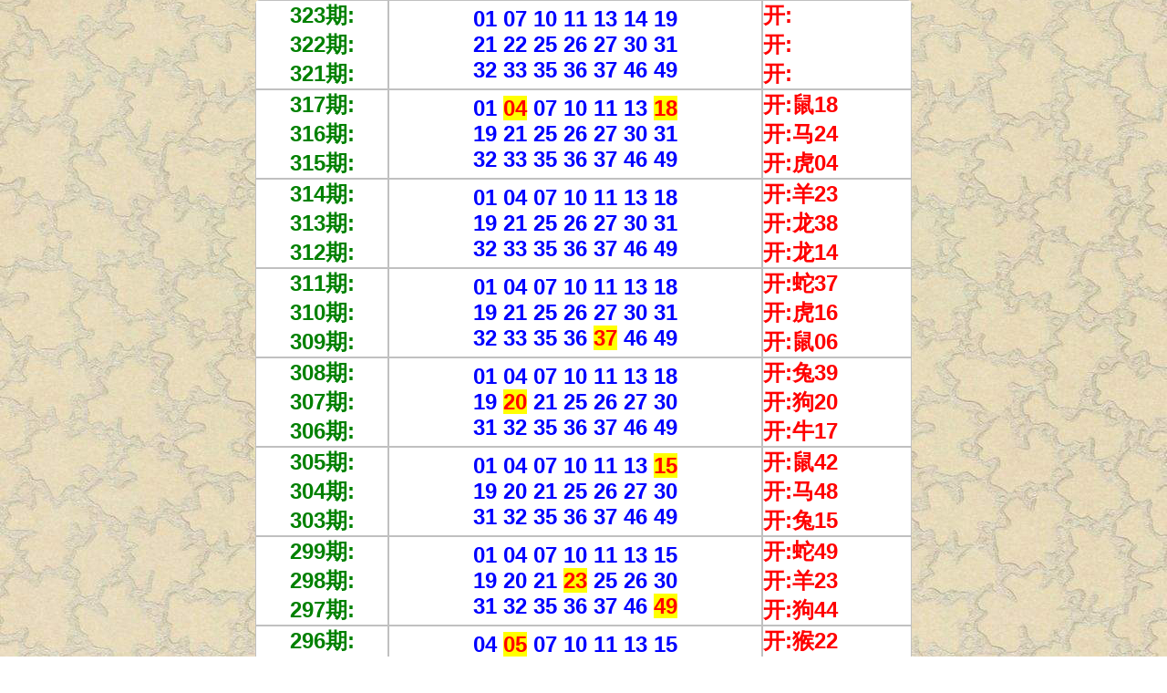

--- FILE ---
content_type: text/html
request_url: https://111320.com/zl/sqbc20.htm
body_size: 2822
content:
<!DOCTYPE html>
<html lang="en">
 <head>
<meta charset="gb2312" /> 
<title>澳门三期必中21码|二四六天天好彩(944cc)246天天好彩图文资讯,天空彩,天下彩,赢彩天下,旺角彩,每期图文资讯!</title>
<meta name="keywords" content="二四六天天好彩(944cc)246天天好彩图文资讯,天下彩,天空彩票,旺角彩,二四六资料,246资料,天天好彩,惠泽彩,福彩网,综合挂牌,跑狗玄机图,解挂图,最快开奖直播,开奖记录,综合资料,幸运彩图,权威资料">
<meta name="description" content="二四六天天好彩(944cc)246天天好彩图文资讯,天下彩,天空彩票,旺角彩,二四六资料,246资料,天天好彩,惠泽彩,福彩网,综合挂牌,跑狗玄机图,解挂图,最快开奖直播,开奖记录,综合资料,幸运彩图,权威资料">
<meta name="robots" content="all" />
<meta name="renderer" content="webkit" /> 
<meta http-equiv="X-UA-Compatible" content="IE=edge,chrome=1" /> 
<meta name="viewport" content="width=device-width, height=device-height, user-scalable=no, initial-scale=1.0, minimum-scale=1.0, maximum-scale=1.0" /> 
 <link rel="stylesheet" type="text/css" href="/css/reset.css">
 <style type="text/css">
<!--
.STYLE921 {color: #FF0000}
.style1 {
	font-weight: bold;
	font-size: 10px;
}
.style3 {color: #008000}
.style4 {color: #0000FF}
.bg_blue {	background-color: #FFFF00;
	color: #FF0000;
}
.style7 {font-size: 12}
.style8 {font-size: 12px}
-->
 </style>
 </head> 
 <body> 
<table width="100%" border="1" cellpadding="2" cellspacing="0" bordercolorlight="#FFFFFF" bordercolordark="#FFFFFF" class="duilianpt">
  <tr>
    <td height="70" bgcolor="#FFFFFF" class="style1 style7"><span class="style3">323期:<br>
    322期:<br>
    321期:</span></td>
    <td height="70" bgcolor="#FFFFFF" class="style1 style7"><div align="center"> <span class="style4"> 01 </span><span class="style4"> 07 10 11 13 14 19<br>
      21 22 25 </span> <span class="style4"> 26 27 30 31<br>
      32 33 35</span><span class="style4"> 36 37 46 </span> <span class="style4"> 49<br>
  </span></div></td>
    <td height="70" bgcolor="#FFFFFF" class="style1 style7"><div align="left"><span class="STYLE921">开:<br>
      开:<br>
      开:</span></div></td>
  </tr>
  <tr>
    <td height="70" bgcolor="#FFFFFF" class="style1 style7"><span class="style3">317期:<br>
    316期:<br>
    315期:</span></td>
    <td height="70" bgcolor="#FFFFFF" class="style1 style7"><div align="center"> <span class="style4"> 01 </span><span class="bg_blue">04</span><span class="style4"> 07 10 11 13 </span><span class="bg_blue">18</span><span class="style4"><br>
  19 21 25 </span> <span class="style4"> 26 27 30 31<br>
      32 33 35</span><span class="style4"> 36 37 46 </span> <span class="style4"> 49<br>
  </span></div></td>
    <td height="70" bgcolor="#FFFFFF" class="style1 style7"><div align="left"><span class="STYLE921">开:鼠18<br>
      开:马24<br>
      开:虎04</span></div></td>
  </tr>
  <tr>
    <td height="70" bgcolor="#FFFFFF" class="style1 style7"><span class="style3">314期:<br>
    313期:<br>
    312期:</span></td>
    <td height="70" bgcolor="#FFFFFF" class="style1 style7"><div align="center"> <span class="style4"> 01 04 07 10 11 13 18<br>
      19 </span><span class="style4"> 21 25 </span> <span class="style4"> 26 27 30 31<br>
      32 33 35</span><span class="style4"> 36 37 46 </span> <span class="style4"> 49<br>
  </span></div></td>
    <td height="70" bgcolor="#FFFFFF" class="style1 style7"><div align="left"><span class="STYLE921">开:羊23<br>
      开:龙38<br>
      开:龙14</span></div></td>
  </tr>
  <tr>
    <td height="70" bgcolor="#FFFFFF" class="style1 style7"><span class="style3">311期:<br>
    310期:<br>
    309期:</span></td>
    <td height="70" bgcolor="#FFFFFF" class="style1 style7"><div align="center"> <span class="style4"> 01 04 07 10 11 13 18<br>
      19 </span><span class="style4"> 21 25 </span> <span class="style4"> 26 27 30 31<br>
      32 33 35 36 </span><span class="bg_blue">37</span><span class="style4"> 46 </span> <span class="style4"> 49<br>
  </span></div></td>
    <td height="70" bgcolor="#FFFFFF" class="style1 style7"><div align="left"><span class="STYLE921">开:蛇37<br>
      开:虎16<br>
      开:鼠06</span></div></td>
  </tr>
  <tr>
    <td height="70" bgcolor="#FFFFFF" class="style1 style7"><span class="style3">308期:<br>
    307期:<br>
    306期:</span></td>
    <td height="70" bgcolor="#FFFFFF" class="style1 style7"><div align="center"> <span class="style4"> 01 04 07 10 11 13 18<br>
      19 </span><span class="bg_blue">20</span><span class="style4"> 21 25 </span> <span class="style4"> 26 27 30<br>
      31 32 35</span><span class="style4"> 36 37 46 </span> <span class="style4"> 49<br>
  </span></div></td>
    <td height="70" bgcolor="#FFFFFF" class="style1 style7"><div align="left"><span class="STYLE921">开:兔39<br>
      开:狗20<br>
      开:牛17</span></div></td>
  </tr>
  <tr>
    <td height="70" bgcolor="#FFFFFF" class="style1 style7"><span class="style3">305期:<br>
    304期:<br>
    303期:</span></td>
    <td height="70" bgcolor="#FFFFFF" class="style1 style7"><div align="center"> <span class="style4"> 01 04 07 10 11 13 </span><span class="bg_blue">15</span><span class="style4"><br>
  19 20 21 25 </span> <span class="style4"> 26 27 30<br>
      31 32 35</span><span class="style4"> 36 37 46 </span> <span class="style4"> 49<br>
  </span></div></td>
    <td height="70" bgcolor="#FFFFFF" class="style1 style7"><div align="left"><span class="STYLE921">开:鼠42<br>
      开:马48<br>
      开:兔15</span></div></td>
  </tr>
  <tr>
    <td height="70" bgcolor="#FFFFFF" class="style1 style7"><span class="style3">299期:<br>
    298期:<br>
    297期:</span></td>
    <td height="70" bgcolor="#FFFFFF" class="style1 style7"><div align="center"> <span class="style4"> 01 04 07 10 11 13 15<br>
        19 20 21 </span><span class="bg_blue">23</span><span class="style4"> 25 </span> <span class="style4"> 26 30<br>
        31 32 35 36 37 46 </span>  <span class="bg_blue">49</span><span class="style4"><br>
      </span></div></td>
    <td height="70" bgcolor="#FFFFFF" class="style1 style7"><div align="left"><span class="STYLE921">开:蛇49<br>
      开:羊23<br>
      开:狗44</span></div></td>
  </tr>
  <tr>
    <td height="70" bgcolor="#FFFFFF" class="style1 style7"><span class="style3">296期:<br>
    295期:<br>
    294期:</span></td>
    <td height="70" bgcolor="#FFFFFF" class="style1 style7"><div align="center"> <span class="style4"> 04 </span><span class="bg_blue">05</span><span class="style4"> 07 10 11 13 15<br>
      </span><span class="bg_blue">18</span><span class="style4"> 19 20 21 </span><span class="bg_blue">22</span>  <span class="style4"> 26 30<br>
      31 32 35</span><span class="style4"> 36 37 46 </span> <span class="style4"> 49<br>
  </span></div></td>
    <td height="70" bgcolor="#FFFFFF" class="style1 style7"><div align="left"><span class="STYLE921">开:猴22<br>
      开:牛05<br>
      开:鼠18</span></div></td>
  </tr>
  <tr>
    <td height="70" bgcolor="#FFFFFF" class="style1 style7"><span class="style3">293期:<br>
    292期:<br>
    291期:</span></td>
    <td height="70" bgcolor="#FFFFFF" class="style1 style7"><div align="center">  <span class="bg_blue">02</span><span class="style4"> 05 07 10 11 13 15<br>
      18 19 20 21 22 </span> <span class="style4"> 26 30<br>
      31 32 35</span><span class="style4"> 36 37 46 </span> <span class="style4"> 49<br>
  </span></div></td>
    <td height="70" bgcolor="#FFFFFF" class="style1 style7"><div align="left"><span class="STYLE921">开:羊47<br>
      开:龙02<br>
      开:狗44</span></div></td>
  </tr>
  <tr>
    <td height="70" bgcolor="#FFFFFF" class="style1 style7"><span class="style3">290期:<br>
    289期:<br>
    288期:</span></td>
    <td height="70" bgcolor="#FFFFFF" class="style1 style7"><div align="center"> <span class="style4"> 02 05 07 10 11 13 </span><span class="bg_blue">14</span><span class="style4"><br>
      18 </span><span class="bg_blue">19</span><span class="style4"> 20 21 22 </span> <span class="style4"> 26 30<br>
      31 32 35</span><span class="style4"> 36 37 46 </span> <span class="style4"> 49<br>
  </span></div></td>
    <td height="70" bgcolor="#FFFFFF" class="style1 style7"><div align="left"><span class="STYLE921">开:猪19<br>
      开:鼠42<br>
      开:龙14</span></div></td>
  </tr>
  <tr>
    <td height="70" bgcolor="#FFFFFF" class="style1 style7"><span class="style3">287期:<br>
    286期:<br>
    285期:</span></td>
    <td height="70" bgcolor="#FFFFFF" class="style1 style7"><div align="center"> <span class="style4"> 02 05 07 10 11 13 14</span><span class="style4"><br>
      18 19 20 21 22 </span> <span class="style4"> 26 30<br>
      31 32 </span><span class="bg_blue">34</span> <span class="style4"> 36 37 46 </span> <span class="style4"> 49<br>
  </span></div></td>
    <td height="70" bgcolor="#FFFFFF" class="style1 style7"><div align="left"><span class="STYLE921">开:猴34<br>
      开:兔03<br>
      开:马24</span></div></td>
  </tr>
  <tr>
    <td height="70" bgcolor="#FFFFFF" class="style1 style7"><span class="style3">278期:<br>
    277期:<br>
    276期:</span></td>
    <td height="70" bgcolor="#FFFFFF" class="style1 style7"><div align="center"> <span class="style4"> 02 05 07 11 13 14 </span><span class="bg_blue">16</span><span class="style4"><br>
  18 19 20 21 22 </span> <span class="style4"> 26 30<br>
      31 32 34 </span><span class="style4"> 36 37 46 </span> <span class="style4"> 49<br>
  </span></div></td>
    <td height="70" bgcolor="#FFFFFF" class="style1 style7"><div align="left"><span class="STYLE921">开:虎28<br>
      开:虎16<br>
      开:鸡09</span></div></td>
  </tr>
  <tr>
    <td height="70" bgcolor="#FFFFFF" class="style1 style7"><span class="style3">272期:<br>
    271期:<br>
    270期:</span></td>
    <td height="70" bgcolor="#FFFFFF" class="style1 style7"><div align="center"> <span class="style4"> 02 05 07 11 13 14 16<br>
      18 19 20 21 22 </span> <span class="style4"> 26 30<br>
       32 34 </span><span class="bg_blue">35</span> <span class="bg_blue">36</span><span class="style4"> 37 46 </span> <span class="style4"> 49<br>
  </span></div></td>
    <td height="70" bgcolor="#FFFFFF" class="style1 style7"><div align="left"><span class="STYLE921">开:马36<br>
      开:鼠06<br>
      开:羊35</span></div></td>
  </tr>
  <tr>
    <td height="70" bgcolor="#FFFFFF" class="style1 style7"><span class="style3">269期:<br>
    268期:<br>
    267期:</span></td>
    <td height="70" bgcolor="#FFFFFF" class="style1 style7"><div align="center"> <span class="style4"> 02 05 07 11 13 14 16<br>
      19 21 22 </span> <span class="style4"> 26 </span><span class="bg_blue">29</span><span class="style4"> 30 </span><span class="bg_blue">31</span><span class="style4"><br>
      </span><span class="bg_blue">31</span><span class="style4"> 32 35 36 37 46 </span> <span class="style4"> 49<br>
  </span></div></td>
    <td height="70" bgcolor="#FFFFFF" class="style1 style7"><div align="left"><span class="STYLE921">开:猪31<br>
      开:猴10<br>
      开:牛29</span></div></td>
  </tr>
  <tr>
    <td height="70" bgcolor="#FFFFFF" class="style1 style7"><span class="style3">263期:<br>
    262期:<br>
    261期:</span></td>
    <td height="70" bgcolor="#FFFFFF" class="style1 style7"><div align="center"> <span class="style4"> 02 05 07 11 13 14 16<br>
      19 21 22 </span> <span class="style4"> 26 29 30 31<br>
      31 32 35 37 46 </span><span class="bg_blue">47</span> <span class="style4"> 49<br>
  </span></div></td>
    <td height="70" bgcolor="#FFFFFF" class="style1 style7"><div align="left"><span class="STYLE921">开:龙38<br>
      开:狗44<br>
      开:鸡33</span></div></td>
  </tr>
  <tr>
    <td height="70" bgcolor="#FFFFFF" class="style1 style7"><span class="style3">260期:<br>
    259期:<br>
    258期:</span></td>
    <td height="70" bgcolor="#FFFFFF" class="style1 style7"><div align="center">  <span class="bg_blue">03</span><span class="style4"> 05 07 11 13 14 16<br>
  19 21 22 </span> <span class="style4"> 26 29 30 31<br>
      31 32 35 37 46 </span><span class="bg_blue">47</span> <span class="style4"> 49<br>
  </span></div></td>
    <td height="70" bgcolor="#FFFFFF" class="style1 style7"><div align="left"><span class="STYLE921">开:兔03<br>
      开:羊47<br>
      开:龙38</span></div></td>
  </tr>
  <tr>
    <td height="70" bgcolor="#FFFFFF" class="style1 style7"><span class="style3">257期:<br>
    256期:<br>
    255期:</span></td>
    <td height="70" bgcolor="#FFFFFF" class="style1 style7"><div align="center"> <span class="style4"> 03 05 07 11 13 14 16<br>
      19 21 22 </span> <span class="style4"> 26 29 30 31<br>
      31 32 35 37 47 </span><span class="bg_blue">48</span><span class="style4"> 49<br>
      </span></div></td>
    <td height="70" bgcolor="#FFFFFF" class="style1 style7"><div align="left"><span class="STYLE921">开:虎28<br>
      开:马48<br>
      开:鼠42</span></div></td>
  </tr>
  <tr>
    <td height="70" bgcolor="#FFFFFF" class="style1 style7"><span class="style3">254期:<br>
    253期:<br>
    252期:</span></td>
    <td height="70" bgcolor="#FFFFFF" class="style1 style7"><div align="center"> <span class="style4"> 03 05 07 11 13 14 16<br>
      19 21 22 </span> <span class="style4"> 26 29 30 31<br>
      32 </span><span class="bg_blue">33</span><span class="style4"> 35 37 47 48 49<br>
  </span></div></td>
    <td height="70" bgcolor="#FFFFFF" class="style1 style7"><div align="left"><span class="STYLE921">开:牛17<br>
      开:鸡33<br>
      开:羊23</span></div></td>
  </tr>
  <tr>
    <td height="70" bgcolor="#FFFFFF" class="style1 style7"><span class="style3">251期:<br>
    250期:<br>
    249期:</span></td>
    <td height="70" bgcolor="#FFFFFF" class="style1 style7"><div align="center">  <span class="bg_blue">02</span><span class="style4"> 03 05 07 11  13 14<br>
      19 21 22 </span> <span class="style4"> 26 29 30 31<br>
      32 33 </span><span class="bg_blue">35</span><span class="style4"> 37 47 48 49<br>
  </span></div></td>
    <td height="70" bgcolor="#FFFFFF" class="style1 style7"><div align="left"><span class="STYLE921">开:羊35<br>
      开:马12<br>
      开:龙02</span></div></td>
  </tr>
  <tr>
    <td height="70" bgcolor="#FFFFFF" class="style1 style7"><span class="style3">248期:<br>
    247期:<br>
    246期:</span></td>
    <td height="70" bgcolor="#FFFFFF" class="style1 style7"><div align="center"> <span class="style4"> 03 05 </span><span class="bg_blue">06</span><span class="style4"> 07 </span><span class="bg_blue">12</span><span class="style4"> 02 14<br>
  19 21 22 </span> <span class="style4"> 26 29 30 31<br>
      32 33 35 37 </span><span class="style4">47  48 49<br>
  </span></div></td>
    <td height="70" bgcolor="#FFFFFF" class="style1 style7"><div align="left"><span class="STYLE921">开:马12<br>
      开:蛇25<br>
      开:鼠06</span></div></td>
  </tr>
  <tr>
    <td height="70" bgcolor="#FFFFFF" class="style1 style7"><span class="style3">245期:<br>
    244期:<br>
    243期:</span></td>
    <td height="70" bgcolor="#FFFFFF" class="style1 style7"><div align="center"> <span class="style4"> 03 05 06 07 12 </span><span class="style4"> 02 14<br>
      19 21 22 </span> <span class="style4"> 26 29 30 31<br>
      32 33 35 37 </span><span class="bg_blue">44</span><span class="style4"> 48 49<br>
      </span></div></td>
    <td height="70" bgcolor="#FFFFFF" class="style1 style7"><div align="left"><span class="STYLE921">开:狗44<br>
      开:马24<br>
      开:狗08</span></div></td>
  </tr>
  <tr>
    <td height="70" bgcolor="#FFFFFF" class="style1 style7"><span class="style3">239期:<br>
    238期:<br>
    237期:</span></td>
    <td height="70" bgcolor="#FFFFFF" class="style1 style7"><div align="center"> <span class="style4"> 03 </span><span class="bg_blue">04</span><span class="style4"> 06 07 12 02 14<br>
      19 21 22 </span> <span class="style4"> 26 29 30 31<br>
      32 33 35 37 </span><span class="style4">44 48 49<br>
  </span></div></td>
    <td height="70" bgcolor="#FFFFFF" class="style1 style7"><div align="left"><span class="STYLE921">开:虎04<br>
      开:猴46<br>
      开:龙02</span></div></td>
  </tr>
  <tr>
    <td height="70" bgcolor="#FFFFFF" class="style1 style7"><span class="style3">236期:<br>
    235期:<br>
    234期:</span></td>
    <td height="70" bgcolor="#FFFFFF" class="style1 style7"><div align="center"> <span class="style4"> 03 04 06 07 12 </span><span class="bg_blue">13</span><span class="style4"> 14<br>
  19 21 22 </span> <span class="style4"> 26 29 30 31<br>
      32 33 35 37 </span><span class="style4">44 48 49<br>
  </span></div></td>
    <td height="70" bgcolor="#FFFFFF" class="style1 style7"><div align="left"><span class="STYLE921">开:兔39<br>
      开:鼠42<br>
      开:蛇13</span></div></td>
  </tr>
  <tr>
    <td height="70" bgcolor="#FFFFFF" class="style1 style7"><span class="style3">233期:<br>
    232期:<br>
    231期:</span></td>
    <td height="70" bgcolor="#FFFFFF" class="style1 style7"><div align="center"> <span class="style4"> 03 04 06 07 12 13 14<br>
       19 21 22 </span> <span class="style4"> 26 29 30 31<br>
       32 33 35 </span><span class="bg_blue">37</span> <span class="bg_blue">38</span><span class="style4"> 44 48<br>
      </span></div></td>
    <td height="70" bgcolor="#FFFFFF" class="style1 style7"><div align="left"><span class="STYLE921">开:蛇37<br>
      开:鼠42<br>
      开:龙38</span></div></td>
  </tr>
  <tr>
    <td height="70" bgcolor="#FFFFFF" class="style1 style7"><span class="style3">230期:<br>
    229期:<br>
    228期:</span></td>
    <td height="70" bgcolor="#FFFFFF" class="style1 style7"><div align="center">  <span class="bg_blue">02</span><span class="style4"> 03 04 06 07 12 13<br>
      14 19 21 22 </span> <span class="style4"> 26 30 31</span><span class="style4"><br>
      </span><span class="style4"> 32 33 35 37 38 44 48<br>
  </span></div></td>
    <td height="70" bgcolor="#FFFFFF" class="style1 style7"><div align="left"><span class="STYLE921">开:兔39<br>
      开:龙02<br>
      开:兔15</span></div></td>
  </tr>
  <tr>
    <td height="70" bgcolor="#FFFFFF" class="style1 style7"><span class="style3">227期:<br>
    226期:<br>
    225期:</span></td>
    <td height="70" bgcolor="#FFFFFF" class="style1 style7"><div align="center"> <span class="style4"> 02 03 04 06 07 </span><span class="style4">12 13<br>
      14 19 21 22 </span> <span class="style4"> 26 30 </span><span class="bg_blue">31</span><span class="style4"><br>
      </span><span class="bg_blue">32</span><span class="style4"> 33 35 37 38 44 48<br>
      </span></div></td>
    <td height="70" bgcolor="#FFFFFF" class="style1 style7"><div align="left"><span class="STYLE921">开:虎40<br>
      开:猪31<br>
      开:狗32</span></div></td>
  </tr>
  <tr>
    <td height="70" bgcolor="#FFFFFF" class="style1 style7"><span class="style3">221期:<br>
    220期:<br>
    219期:</span></td>
    <td height="70" bgcolor="#FFFFFF" class="style1 style7"><div align="center"> <span class="style4"> 02 03 04 06 07 </span><span class="bg_blue">08</span> <span class="bg_blue">09</span><span class="style4"><br>
  12 14 19 21 22 </span> <span class="style4"> 26 </span><span class="style4"> 31<br>
      32 33 35 37 38 44 48<br>
  </span></div></td>
    <td height="70" bgcolor="#FFFFFF" class="style1 style7"><div align="left"><span class="STYLE921">开:狗08<br>
      开:狗08<br>
      开:鸡09</span></div></td>
  </tr>
  <tr>
    <td height="70" bgcolor="#FFFFFF" class="style1 style7"><span class="style3">215期:<br>
    214期:<br>
    213期:</span></td>
    <td height="70" bgcolor="#FFFFFF" class="style1 style7"><div align="center"> <span class="style4"> 02 03 04 06 07 08 </span><span class="bg_blue">11</span><span class="style4"><br>
  12 14 19 </span><span class="bg_blue">21</span><span class="style4"> 22 </span> <span class="style4"> 26 </span><span class="style4"> 31<br>
      32 33 35 37 38 44 48<br>
  </span></div></td>
    <td height="70" bgcolor="#FFFFFF" class="style1 style7"><div align="left"><span class="STYLE921">开:鸡21<br>
      开:兔15<br>
      开:羊11</span></div></td>
  </tr>
  <tr>
    <td height="70" bgcolor="#FFFFFF" class="style1 style7"><span class="style3">212期:<br>
    211期:<br>
    210期:</span></td>
    <td height="70" bgcolor="#FFFFFF" class="style1 style7"><div align="center">  <span class="bg_blue">02</span><span class="style4"> 03 04 06 07 08 11<br>
  12 14 19 21 22 </span> <span class="style4"> 26 </span><span class="style4"> 31<br>
      32 33 35 37 38 44 48<br>
  </span></div></td>
    <td height="70" bgcolor="#FFFFFF" class="style1 style7"><div align="left"><span class="STYLE921">开:鼠18<br>
      开:龙02<br>
      开:兔15</span></div></td>
  </tr>
  <tr>
    <td height="70" bgcolor="#FFFFFF" class="style1 style7"><span class="style3">209期:<br>
    208期:<br>
    207期:</span></td>
    <td height="70" bgcolor="#FFFFFF" class="style1 style7"><div align="center"> <span class="style4"> 02 03 04 07 08 11 12<br>
      </span><span class="bg_blue">13</span><span class="style4"> 14 19 21 22 </span> <span class="style4"> 26 </span><span class="style4"> 31<br>
      32 33 35 37 38 44 48<br>
  </span></div></td>
    <td height="70" bgcolor="#FFFFFF" class="style1 style7"><div align="left"><span class="STYLE921">开:蛇13<br>
      开:鸡09<br>
      开:马24</span></div></td>
  </tr>
  <tr>
    <td height="70" bgcolor="#FFFFFF" class="style1 style7"><span class="style3">206期:<br>
    205期:<br>
    204期:</span></td>
    <td height="70" bgcolor="#FFFFFF" class="style1 style7"><div align="center"> <span class="bg_blue">01</span><span class="style4"> 02 03 04 11 12 13<br>
  14 19 21 22 </span> <span class="style4"> 26 </span><span class="bg_blue">30</span><span class="style4"> 31<br>
      32 33 35 37 38 44 48<br>
      </span></div></td>
    <td height="70" bgcolor="#FFFFFF" class="style1 style7"><div align="left"><span class="STYLE921">开:猴10<br>
      开:蛇01<br>
      开:鼠30</span></div></td>
  </tr>
  <tr>
    <td height="70" bgcolor="#FFFFFF" class="style1 style7"><span class="style3">203期:<br>
    202期:<br>
    201期:</span></td>
    <td height="70" bgcolor="#FFFFFF" class="style1 style7"><div align="center"> <span class="style4">01 02 03 04 11 12 13<br>
      19 </span><span class="bg_blue">20</span><span class="style4"> 21 22 </span> <span class="style4"> 26 30 31<br>
      32 33 35 37 38 44 48<br>
  </span></div></td>
    <td height="70" bgcolor="#FFFFFF" class="style1 style7"><div align="left"><span class="STYLE921">开:鼠18<br>
      开:狗20<br>
      开:羊47</span></div></td>
  </tr>
  <tr>
    <td height="70" bgcolor="#FFFFFF" class="style1 style7"><span class="style3">200期:<br>
    199期:<br>
    198期:</span></td>
    <td height="70" bgcolor="#FFFFFF" class="style1 style7"><div align="center"> <span class="style4">02 03 04 </span><span class="bg_blue">10</span><span class="style4"> 11 12 13<br>
        19 20 21 22 </span> <span class="style4"> 26 30 31<br>
      32 33 35 37 38 44 48<br>
    </span></div></td>
    <td height="70" bgcolor="#FFFFFF" class="style1 style7"><div align="left"><span class="STYLE921">开:羊47<br>
      开:猴10<br>
      开:猪43</span></div></td>
  </tr>
  <tr>
    <td height="70" bgcolor="#FFFFFF" class="style1 style7"><span class="style3">197期:<br>
    196期:<br>
    195期:</span></td>
    <td height="70" bgcolor="#FFFFFF" class="style1 style7"><div align="center"> <span class="style4">02 03 04 10 11 12 13<br>
      </span><span class="bg_blue">14</span><span class="style4"> 19 20 21 22 </span> <span class="bg_blue">25</span><span class="style4"> 26<br>
      30 </span><span class="bg_blue">34</span><span class="style4"> 35 37 38 44 48<br>
      </span></div></td>
    <td height="70" bgcolor="#FFFFFF" class="style1 style7"><div align="left"><span class="STYLE921">开:猴34<br>
      开:龙14<br>
      开:蛇25</span></div></td>
  </tr>
  <tr>
    <td height="70" bgcolor="#FFFFFF" class="style1 style7"><span class="style3">194期:<br>
    193期:<br>
    192期:</span></td>
    <td height="70" bgcolor="#FFFFFF" class="style1 style7"><div align="center"> <span class="style4">02 03 04 10 11 12 13<br>
      19 20 21 22 </span><span class="bg_blue">24</span><span class="style4"> 25 26<br>
      30 34 35 37 38 44 48<br>
  </span></div></td>
    <td height="70" bgcolor="#FFFFFF" class="style1 style7"><div align="left"><span class="STYLE921">开:牛29<br>
      开:马24<br>
      开:鸡45</span></div></td>
  </tr>
  <tr>
    <td height="70" bgcolor="#FFFFFF" class="style1 style7"><span class="style3">188期:<br>
    187期:<br>
    186期:</span></td>
    <td height="70" bgcolor="#FFFFFF" class="style1 style7"><div align="center"> <span class="style4">02 03 04 </span><span class="bg_blue">08</span><span class="style4"> 12 13 19<br>
  20 21 22 24 25 26 30<br>
      34 35 37 38 44 </span><span class="bg_blue">45</span><span class="style4"> 48<br>
      </span></div></td>
    <td height="70" bgcolor="#FFFFFF" class="style1 style7"><div align="left"><span class="STYLE921">开:兔15<br>
      开:鸡45<br>
      开:狗08</span></div></td>
  </tr>
  <tr>
    <td height="70" bgcolor="#FFFFFF" class="style1 style7"><span class="style3">185期:<br>
    184期:<br>
    183期:</span></td>
    <td height="70" bgcolor="#FFFFFF" class="style1 style7"><div align="center"> <span class="style4">02 03 04 08 12 13 19<br>
  20 21 22 25 26 </span><span class="bg_blue">28</span><span class="style4"> 30<br>
      34 35 37 38 44 45 48<br>
  </span></div></td>
    <td height="70" bgcolor="#FFFFFF" class="style1 style7"><div align="left"><span class="STYLE921">开:牛05<br>
      开:虎28<br>
      开:鸡33</span></div></td>
  </tr>
  <tr>
    <td width="18%" height="70" bgcolor="#FFFFFF" class="style1 style7"><span class="style3">182期:<br>
    181期:<br>
    180期:</span></td>
    <td width="50%" height="70" bgcolor="#FFFFFF" class="style1 style7"><div align="center"> <span class="style4">02 03 04 08 12 13 19<br>
  20 21 22 </span><span class="bg_blue">23</span><span class="style4"> 25 28 </span><span class="bg_blue">29</span><span class="style4"><br>
      34 35 37 38 </span><span class="bg_blue">42</span><span class="style4"> 45 48<br>
      </span></div></td>
    <td width="20%" height="70" bgcolor="#FFFFFF" class="style1 style7"><div align="left"><span class="STYLE921">开:鼠42<br>
      开:羊23<br>
      开:牛29</span></div></td>
  </tr>
  <tr>
    <td height="70" bgcolor="#FFFFFF" class="style1 style7"><span class="style3">179期:<br>
    178期:<br>
    177期:</span></td>
    <td height="70" bgcolor="#FFFFFF" class="style1 style7"><div align="center"> <span class="style4">02 03 </span><span class="bg_blue">04</span><span class="style4"> 08 12 13 19<br>
  20 21 23 </span><span class="bg_blue">24</span><span class="style4"> 25 </span><span class="bg_blue">27</span><span class="style4"> 28<br>
      34 35 37 38 42 45 48<br>
  </span></div></td>
    <td height="70" bgcolor="#FFFFFF" class="style1 style7"><div align="left"><span class="STYLE921">开:马24<br>
      开:兔27<br>
      开:虎04</span></div></td>
  </tr>
  <tr>
    <td height="70" bgcolor="#FFFFFF" class="style1 style7"><span class="style3">176期:<br>
    175期:<br>
    174期:</span></td>
    <td height="70" bgcolor="#FFFFFF" class="style1 style7"><div align="center"> <span class="style4">02 03 </span><span class="style4"> 04 08 12 13 19<br>
  20 21 23 25 27 28 </span><span class="bg_blue">30</span><span class="style4"><br>
      34 35 37 38 42 45 48<br>
  </span></div></td>
    <td height="70" bgcolor="#FFFFFF" class="style1 style7"><div align="left"><span class="STYLE921">开:马36<br>
      开:鼠30<br>
      开:兔39</span></div></td>
  </tr>
  <tr>
    <td height="70" bgcolor="#FFFFFF" class="style1 style7"><span class="style3">173期:<br>
    172期:<br>
    171期:</span></td>
    <td height="70" bgcolor="#FFFFFF" class="style1 style7"><div align="center"> <span class="style4">02 03 04 08 12 13 19<br>
      20 21 23 25 27 28 30<br>
      34 35 37 </span><span class="bg_blue">39</span><span class="style4"> 42 45 48<br>
      </span></div></td>
    <td height="70" bgcolor="#FFFFFF" class="style1 style7"><div align="left"><span class="STYLE921">开:龙38<br>
      开:马36<br>
      开:羊47</span></div></td>
  </tr>
</table>
 <script defer src="https://static.cloudflareinsights.com/beacon.min.js/vcd15cbe7772f49c399c6a5babf22c1241717689176015" integrity="sha512-ZpsOmlRQV6y907TI0dKBHq9Md29nnaEIPlkf84rnaERnq6zvWvPUqr2ft8M1aS28oN72PdrCzSjY4U6VaAw1EQ==" data-cf-beacon='{"version":"2024.11.0","token":"a0f29d89f4e64fcc950d89469c9e29e2","r":1,"server_timing":{"name":{"cfCacheStatus":true,"cfEdge":true,"cfExtPri":true,"cfL4":true,"cfOrigin":true,"cfSpeedBrain":true},"location_startswith":null}}' crossorigin="anonymous"></script>
</body>
</html>

--- FILE ---
content_type: text/css
request_url: https://111320.com/css/reset.css
body_size: 538
content:
@charset "utf-8";
@import url("style.css");
/* CSS Document */
html, body {
    font-family: 'Microsoft YaHei', Arial, Helvetica, sans-serif; ΢���ź�;
    color: #000000;
    font-size: 14px;
}
html{
    background-attachment: fixed;
    background:url(/tu/beijing.jpg);
}
body{
    max-width: 720px;
    margin:0 auto;
/*    overflow-x: hidden;*/
}
/*div, span, iframe, map, font, input, img, a img, samp, hr, h1, h2, h3, h4, h5, h6, p, blockquote, a, address, code, dl, dt, dd, ol, ul, li, form, label, table, tr, td, th {

    font-weight: normal;
    -webkit-font-smoothing: antialiased;
    -moz-osx-font-smoothing: grayscale;
}*/

* {
    padding: 0;
    
    border: 0;

    -webkit-box-sizing: border-box;
    -moz-box-sizing: border-box;
    box-sizing: border-box; 
}

ol, ul {
    list-style: none;
}

h1, h2, h3, h4, h5, h6 {
    font-size: 100%;
}

a:link {
    text-decoration: none;
}

a:visited {
    text-decoration: none;
}

a:hover {
    text-decoration: underline;
    color: #ff0000;
}

a:active {
    text-decoration: none;
}

a:focus {
    outline: none;
}

a.hidefocus {
    outline: none
}



input[type=text], input[type=button], input[type=submit] {
    -webkit-appearance: none;
    outline: none;
}




button {
    border: 0;
    outline: none;
    cursor: pointer;
}
input{outline:none}

.clearfix:before, .clearfix:after {
    content: "";
    display: table;
}
.clearfix:after {
    clear: both;
}
table{
    table-layout: fixed;
    width: 100%�?
}
@import url("style.css")

--- FILE ---
content_type: text/css
request_url: https://111320.com/css/style.css
body_size: 4146
content:
@charset "utf-8";
/*header*/
.header{
	position: fixed;
	z-index: 99;
	height: 61px;
	width: 100%;
	max-width: 720px;
	background: #ef0101;	
	border-bottom-left-radius: 5px;
	border-bottom-right-radius: 5px;
}
.header.index-header{
	height: 88px;
}
.header .head-title-img{
	position: relative;
/*	background: rgba(0,0,0,0.6);*/
}
.head-title-img .natural{
	display: block;
	position: absolute;
	top: 2px;
	width: 60px;
	height: 60px;
	left: 50%;
	margin-left: -30px;
	-webkit-animation: z 5s linear 0s infinite;
    -moz-animation: z 5s linear 0s infinite;
    -ms-animation: z 5s linear 0s infinite;
    animation: z 5s linear 0s infinite;
    box-shadow: 0px 0px 20px #000;
    border-radius: 50%;
}
@-webkit-keyframes z {
	from {
		-webkit-transform: translateX(0) translateY(0) translateZ(0) rotateX(0deg) rotateY(0deg) rotateZ(0deg) scaleX(1) scaleY(1) scaleZ(1);
		-moz-transform: translateX(0) translateY(0) translateZ(0) rotateX(0deg) rotateY(0deg) rotateZ(0deg) scaleX(1) scaleY(1) scaleZ(1);
		-ms-transform: translateX(0) translateY(0) translateZ(0) rotateX(0deg) rotateY(0deg) rotateZ(0deg) scaleX(1) scaleY(1) scaleZ(1);
		transform: translateX(0) translateY(0) translateZ(0) rotateX(0deg) rotateY(0deg) rotateZ(0deg) scaleX(1) scaleY(1) scaleZ(1);
	}
	to {
		-webkit-transform: translateX(0) translateY(0) translateZ(0) rotateX(0deg) rotateY(0deg) rotateZ(360deg) scaleX(1) scaleY(1) scaleZ(1);
		-moz-transform: translateX(0) translateY(0) translateZ(0) rotateX(0deg) rotateY(0deg) rotateZ(360deg) scaleX(1) scaleY(1) scaleZ(1);
		-ms-transform: translateX(0) translateY(0) translateZ(0) rotateX(0deg) rotateY(0deg) rotateZ(360deg) scaleX(1) scaleY(1) scaleZ(1);
		transform: translateX(0) translateY(0) translateZ(0) rotateX(0deg) rotateY(0deg) rotateZ(360deg) scaleX(1) scaleY(1) scaleZ(1);
	}
}
.header .logo-box{
	height: 50px;
}

.header .logo{
	float: left;
	height: 50px;
	margin-left: 10px;
}
.header .logo .logo-img{
	width: 208px;
	height: 50px;	
}
.header .bank{
    float: right;
    position: relative;
    width: 80px;
    height: 50px;
}
.header .bank a{
	display: block;
    color: #FFFF00;
    font-size: 12pt;
    text-align: center;
    padding-top: 14px;
}
.header .bank img{
	display: block;
	width: 75px;
	height: 50px;
	margin:0 auto;
}




.nullbox{
	height: 91px;
}
.subnullbox{
	height: 61px;
}
/*nav*/
.nav{
	border-bottom-right-radius: 5px;
	border-bottom-left-radius: 5px;
	overflow: hidden;
	border-top: 1px solid #000;
}
.nav span{
	display: block;
	float: left;
	height: 30px;
	line-height: 30px;
	width: 16.66%;
	text-align: center;
	cursor: pointer;
}
.nav span:hover{
	background:#292929;
}
.nav.pf span:hover{

}
.box{
	margin:5px 0;
	border-radius: 5px;
	overflow: hidden;
	background: #ef0101;
	filter: progid:DXImageTransform.Microsoft.gradient(startcolorstr=#99000000, endcolorstr=#99000000);
}
.dbt img{
	margin-top: 88px;
	margin-bottom: -8px;
}
/*news*/
.news-title{
	float: left;
    height: 35px;
    line-height: 35px;
    padding-left: 5px;
    border-top-left-radius: 4px;
    border-bottom-left-radius: 4px;

}
.news-title img{
	display: block;
	float: left;
	width: 35px;
	height: 35px;
	margin-right:5px;
}
.txtMarquee-left{ padding:0 1px;width:auto;position:relative;height:35px;line-height: 35px;overflow: hidden;}
.txtMarquee-left .bd ul{ overflow:hidden; zoom:1; }
.txtMarquee-left .bd ul li{ margin-right:20px;  float:left; height:35px; line-height:35px;  text-align:left; _display:inline; width:auto !important;color: #000;  }/* ??width:auto !important ����SuperSlide�Զ����ɵĿ��ȣ�������ֲ��ν���??*/
.txtMarquee-left .bd ul li a{color: #FFF;}
.txtMarquee-left .bd ul li a:hover{text-decoration: underline;}


/*content*/
.subnav{
	border-radius:5px;
	padding:5px 0;
	background: rgba(255,255,255,0.8);
	filter: progid:DXImageTransform.Microsoft.gradient(startcolorstr=#c8ffffff, endcolorstr=#c8ffffff);
	overflow: hidden;
}
.subnav a{
	display: block;
	float: left;
	width: 20%;
	text-align: center;
	font-size: 12pt;
	color: #FFF;
	font-weight: bold;
	text-shadow: 0px 2px 1px #ff9c00;
}
.subnav a img{
	display: block;
	width: 84px;
	height:76px;
	margin:0 auto 2px;
	animation-duration:1s;
	animation-fill-mode:both;
}
.subnav a:nth-child(1) img,.subnav a:nth-child(2) img{
	animation-name:fadeInLeft;
}
.subnav a:nth-child(3) img{
	animation-name:bounceInDown;
}
.subnav a:nth-child(4) img,.subnav a:nth-child(5) img{
	animation-name:fadeInRight;
}
.ggimg{
	margin:5px 0;
}
.ggimg a img{
	width: 60px;
	height: 60px;
}
@keyframes fadeInLeft{0%{opacity:0;transform:translate3d(-100%,0,0)}to{opacity:1;transform:none}}
@keyframes fadeInRight{0%{opacity:0;transform:translate3d(100%,0,0)}to{opacity:1;transform:none}}
@keyframes bounceInDown{0%,60%,75%,90%,to{animation-timing-function:cubic-bezier(.215,.61,.355,1)}0%{opacity:0;transform:translate3d(0,-3000px,0)}60%{opacity:1;transform:translate3d(0,25px,0)}75%{transform:translate3d(0,-10px,0)}90%{transform:translate3d(0,5px,0)}to{transform:none}}
.subnav a:hover{
	animation-name:pulse;
	animation-duration:1s;
	animation-fill-mode:both;
}
@keyframes pulse{0%{transform:scaleX(1)}50%{transform:scale3d(1.05,1.05,1.05)}to{transform:scaleX(1)}}
.pad{
	padding:4px 4px;
}
.xjbox{
	margin: 5px 0;
    border-radius: 5px;
    overflow: hidden;
    background: #000;
}
.sup-title{
	font-size: 14pt;
	height: 50px;
	line-height: 50px;
	margin:5px 0;
	text-align: center;
	color: #fff;
	background: #b99b5f;
	border-radius: 5px;
	text-shadow: 0px 1px 10px #000;
	overflow: hidden;
	border:1px solid #000;

}
.jiesitable{
	width: 100%;
	text-align: center;
	word-wrap: break-word;
	font-size:13pt;
	table-layout: fixed;
	border-radius: 8px;
	color: #FFF;
	font-weight: bold;
	font-family: 'simsun';
}
.jiesitable tr{
	height: 30px;
}
.jiesitable th,.jiesitable td{
/*	white-space: nowrap;
	overflow: hidden;*/
	text-overflow: ellipsis;
	border:1px solid #b69157;	
}
.listtable{
	color: #000;
	table-layout: fixed;
}
.listtable tr{
	height: 25px;
}
.listtable th,.listtable td{
	padding:4px 4px;
}
.listtable th{
	font-size: 20pt;
	text-align: center; 
	border-bottom:1px solid #0F00;
	text-shadow: 1px 4px 1px #b99b5f;
}
.listtable td{
	height: 22px;
	overflow: hidden;
	white-space: nowrap;
	overflow: hidden;
	text-overflow: ellipsis;
	border-bottom: 1px solid #b99b5f;
	font-size: 14pt
}
.listtable td a{
	display: block;
	height: 22px;
	line-height: 22px;
	color: #000;
	font-weight: bold;
	overflow: hidden;
	white-space: nowrap;
	overflow: hidden;
}

.spm{
	color: #000;
	table-layout: fixed;
}
.spm tr{
	height: 25px;
}
.spm th,.spm td{
	padding:4px 4px;
}
.spm td{
	height: 22px;
	overflow: hidden;
	white-space: nowrap;
	overflow: hidden;
	text-overflow: ellipsis;
	border-bottom: 1px solid #b99b5f;
	font-size: 14pt;
	text-align: center;
}
.spm td a{
	display: block;
	height: 22px;
	line-height: 22px;
	color: #000;
	font-weight: bold;
	overflow: hidden;
	white-space: nowrap;
	overflow: hidden;
}

.img-title{
	width: 65%;
	float: right;
	text-align: center;
	margin-bottom: 35px;
}
.img-title h1{
	margin-top: 30px;
	font-size: 52px;
	letter-spacing: 6px;
	text-shadow: 0px 2px 1px #000;
	color: red;
}
.img-title h2{
	margin-top: 32px;
	font-size: 24px;
	color: #0060ff;
	letter-spacing: 13px;
	text-shadow: 0px 2px 1px #000;
}
.text-box{
	height: 197px;
	background: url('zgl.png') no-repeat left top;
}
.listtable.icon6{
	background: #fff url('img1.png') no-repeat bottom right;
}
.listtable.icon6 td a{
	color: #000;
}
.xjimg-list{
	background: rgba(255,255,255,0.6)
}
.img-list-box{
	background: url('img2.png') no-repeat top right;
}
.img-list-title{
	margin:5px 0;
	text-align: center;
	font-size: 32px;
	color: #ffff00;
	font-weight: bold;
	text-shadow: 0px 1px 1px #000;
}
.sideMenu{ height: 248px;border:1px solid #000; border-radius: 5px;overflow: hidden;}
.sideMenu h3{ height:42px; line-height:42px; padding-left:10px;  cursor:pointer;font-size:20px;color: #fff;text-align:center;background: #000;border-bottom:1px solid #fff;}
.sideMenu h3 em{ float:right; display:block; width:40px; height:42px;   background:url('icoAdd.png') no-repeat 16px 12px; cursor:pointer }
.sideMenu h3.on em{ background-position:16px -57px; }
.sideMenu ul{ padding:20px 25px; color:#fff; display:none;}
.sideMenu ul li{
	float: left;
	width: 25%;
	height: 80px;
}
.sideMenu ul li a{
	display: block;
	width: 90%;
	margin:0 auto;
	height: 80px;
	line-height: 80px;
	text-align: center;
	background: rgba(97,152,191,0.7);
	border-radius: 10px;
	border:1px solid #000;
	color: #000e42;
	font-size: 18px;
	transition: all 0.5s;
}
.sideMenu ul li a:hover{
	background: rgba(0,0,0,0.7);
	color: #FFF;
	border:1px solid #000;
}
.qxtable{
	color: #000;
    background: #FFF;
    font-weight: bold;
    word-wrap: break-word; 
    word-break: break-all;	
    text-align: center;;
}
.qxtable tr {
     height: 27px; 
}
.qxtable th, .qxtable td {
    border:1px solid #FFF;
}
.qxtable th{
	font-size: 18px;
	background: #fff89c;
	text-align: center;
	color: red;
}
.qxtable td {
    text-overflow: ellipsis;    
    font-size: 24px;
}
.qxtable.left{
	text-align: left;
}
.qxtable.left th{
	text-align: left;
}
.qxtable.yxym{
	table-layout:auto;
	word-wrap: break-word;
    word-break: break-all;
/*    background:#fff url(../images/tjl.png) center center no-repeat;
*/}
.qxtable.yxym td{
	font-size: 14pt;
}
.qxtable.yxym tr td:nth-child(1){
	background: #ffe0b2;
	width: 20%;
}
.qxtable.yxym tr td:nth-child(3){
	background: #ffe0b2;
	width: 14%;
}
.qxtable.yxym tr td:nth-child(2){
	background: #FFFF99;
	width: 66%;
}
.list-title{
	height: 28px;
	line-height: 25px;
	font-size: 16pt;
    text-align: center;
    border-bottom: 1px solid #f1592a;
    text-shadow: 1px 4px 1px #b99b5f;
    background: #FFF;
    color: #000;
    font-weight: bold;
    border-top-left-radius: 5px;
    border-top-right-radius: 5px;
}
.haoju{
	font-size: 20pt;
    text-align: center;
    font-weight: bold;
}
#yxym .list-title{
	background: linear-gradient(transparent,#794868);
	font-size: 26px;
	color: yellow;
	text-shadow: 0px 0px 10px red;

}

.jueshatable{
	table-layout: auto;
	color: #FFF;
	border-radius: 5px;
	overflow: hidden;
	text-align: center;
	background: #000;
	filter: progid:DXImageTransform.Microsoft.gradient(startcolorstr=#99ffffff, endcolorstr=#99ffffff);
}
.jueshatable tr{
	height: 25px;
}
.jueshatable th{
	background: #000;
	color: #fff;
	border:1px solid #636262;
}
.jueshatable td{
	font-weight: bold;
	border:1px solid #636262;
	width: 50%;
}

.guanggao{
	table-layout: auto;
	color: #FFF;
	border-radius: 5px;
	overflow: hidden;
	text-align: center;
	background: #000;
	filter: progid:DXImageTransform.Microsoft.gradient(startcolorstr=#99ffffff, endcolorstr=#99ffffff);
}
.guanggao tr{
	height: 25px;
}
.guanggao img{
	width: 710px;
	height: 45px;
}
.guanggao a{
	font-size: 16pt;
	color: #FF0000;
}
.guanggao td{
	font-weight: bold;
	border:0px solid #636262;
	width: 100%;
}
.liuxiao{
	table-layout: auto;
	color: #FFF;
	border-radius: 5px;
	overflow: hidden;
	text-align: center;
	background: #ffdfff;
}
.liuxiao tr{
	height: 25px;
}
.liuxiao td{
	font-weight: bold;
	border:1px solid #FFF;
	width: 100%;
}
.shierma{
	table-layout: auto;
	color: #000;
	border-radius: 5px;
	overflow: hidden;
	text-align: center;
	background: #FFF;
}
.shierma tr{
	height: 25px;
}
.shierma td{
	font-weight: bold;
	border:1px solid #C0C0C0;
	width: 100%;
}
.yjxj{
	table-layout: auto;
	color: #000;
	border-radius: 5px;
	overflow: hidden;
	text-align: center;
	background: #BBDDFF;
}
.yjxj tr{
	height: 25px;
}
.yjxj td{
	font-weight: bold;
	border:1px solid #FFF;
	width: 100%;
}
.gongshi{
	table-layout: auto;
	color: #000;
	border-radius: 5px;
	overflow: hidden;
	text-align: center;
	background: #FFF;
}
.gongshi tr{
	height: 25px;
}
.gongshi td{
	font-weight: bold;
	border:1px solid #C0C0C0;
	width: 50%;
	font-size: 14pt;
}
.duilianpt{
	table-layout: auto;
	color: #FF0000;
	border-radius: 5px;
	overflow: hidden;
	text-align: center;
	background: #fff;
}
.duilianpt tr{
	height: 25px;
}
.duilianpt td{
	font-weight: bold;
	border:1px solid #C0C0C0;
	font-size: 18pt;
}
.pnzl{
	table-layout: auto;
	color: #000;
	border-radius: 5px;
	overflow: hidden;
	text-align: center;
	background: #f5f5f5;
}
.pnzl tr{
	height: 25px;
}
.pnzl td{
	font-weight: bold;
	border:1px solid #FFF;
	width: 33.3%;
	font-size: 12pt;
	font-family: ??????;
}
.pnzl a{
	color: #000;
}

/*footer*/
.foot-img{
	padding-bottom: 0px;
	background: url('foot-img.png') no-repeat center bottom;
}
.footer-link{
	height: 30px;
	line-height:30px;
	text-align: center;
	border-bottom: 1px solid #000;
	border-top-left-radius: 5px;
	border-top-right-radius: 5px;
}
.footer-link a{
	color: #6198bf;
	margin:0 10px;
}
.footer-link a:hover{
	text-decoration: underline;
}
.copyright{
	width: 80%;
	margin:0 auto;
	text-align: center;
	padding-bottom: 5px;
	margin-bottom:5px;
	border-bottom:1px solid #000;
}
.xjct{
	background:#ef0101;
	filter: progid:DXImageTransform.Microsoft.gradient(startcolorstr=#99bdb657, endcolorstr=#99bdb657);
}






/*sub*/
.tablebox{
	text-align: center; 
	border-collapse: collapse;
	table-layout: fixed;
	width: 100%;
}
.tablebox tr{
	line-height: 32px;
}
.tablebox td{
	border: 1px solid #e5e5e5;
    word-break: break-all;
    padding: 3px 2px;
}
.tablebox a{
	color: rgb(255, 0, 0);
	text-decoration: underline;
	font-weight: bold;
	font-size: 16px;
}
.subList-bg{
	background:#FFF url('subList-bg.png') no-repeat top right;
}
.subTextTitle{
	color: #FFFF00;
    padding: 8px 8px 0px 8px;
    border-top-left-radius:8px;
    border-top-right-radius:8px;
}
.subTextTitle h1{
	height: 40px;
	line-height: 40px;
	overflow: hidden;
    font-size: 18px;
    font-weight: bold;
}
.subTextTitle h2{
	color: #9e6101;
	text-indent: 6px;
}
.subTextTitle p{
	color: #d2b335;
	border-top: 1px solid #ffeda4;
	border-bottom: 1px solid #ffeda4;
	padding:10px 0;
	margin-top:10px;
	text-indent: 6px;
}
.tablebox.imgbox a {
    display: block;
    height: 44px;
}
.tablebox.imgbox img {
    width: 100%;
    height: 44px;
}
.subListTable{
	padding:4px 8px 8px 8px;
	color: #000;
}
.subListTable td{
	line-height: 32px;
	border-bottom: 1px solid #ffeda4;
	overflow: hidden;
	white-space: nowrap;
	text-overflow: ellipsis;
	font-weight: bold;
}
.foot-subTextTitle{
	padding:0 8px;
}
.foot-subTextTitle p{
	color: #d2b335;
	padding-bottom: 10px;
	border-bottom: 1px solid #ffeda4;
}



@media screen and (max-width: 720px){
	#yxym .list-title{
	font-size: 18px;
}
.haoju{
	font-size: 14pt;
}
.box,.subnav,.xjbox{
		margin:3px 0px ;
	}
	.subnav a{
		font-size: 11pt;
	}
	.subnav a img{
		width: 67.2px;
		height: 60.8px;
	}
	.ggimg a img{
		width: 40px;
		height: 40px;
	}
	.xjbox table,.listtable td{
		font-size: 10pt;
	}
	.sideMenu ul li a{
		font-size: 12px;
	}
	.img-title{
		width: 90%;
	}
	.img-title h2{
		letter-spacing: 7px;
	}
	.head-title-img .natural{
		left: 73%;
	}
	.header .logo{
		margin-left: 3px;
	}
	.nav span{
		font-size: 10px;
	}
	.qxtable.yxym td{
		font-size: 12px;
	}
	.qxtable.yxym tr td:nth-child(2){
		font-size: 18px;
	}
	.guanggao img{
	width: 100%;
	height: 33px;
	}
.guanggao a{
	font-size: 10pt;
	}
	.gongshi td{
	font-size: 10pt;
	}
	.duilianpt td{
	font-size: 14pt;
	}
.pnzl td{
	font-size: 11pt;
}
.qxtable td {
    font-size: 15px;
}
}